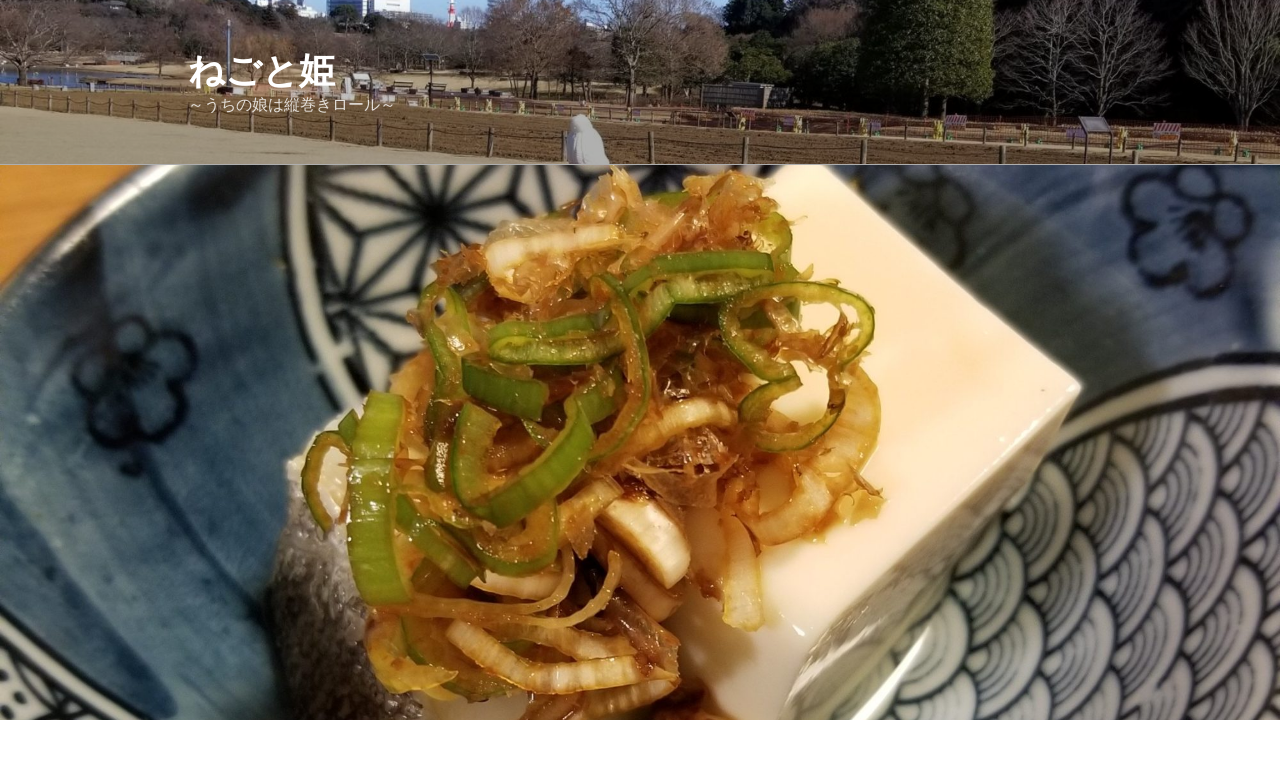

--- FILE ---
content_type: application/javascript
request_url: https://us-assets.i.posthog.com/array/phc_o9bOZfYqQ2bZaFNP1gnJTNc5c3w6XANz3OsZSnvLl8h/config.js
body_size: -2
content:
(function() {
  window._POSTHOG_REMOTE_CONFIG = window._POSTHOG_REMOTE_CONFIG || {};
  window._POSTHOG_REMOTE_CONFIG['phc_o9bOZfYqQ2bZaFNP1gnJTNc5c3w6XANz3OsZSnvLl8h'] = {
    config: {"token": "phc_o9bOZfYqQ2bZaFNP1gnJTNc5c3w6XANz3OsZSnvLl8h", "supportedCompression": ["gzip", "gzip-js"], "hasFeatureFlags": false, "captureDeadClicks": false, "capturePerformance": {"network_timing": true, "web_vitals": false, "web_vitals_allowed_metrics": null}, "autocapture_opt_out": false, "autocaptureExceptions": false, "analytics": {"endpoint": "/i/v0/e/"}, "elementsChainAsString": true, "errorTracking": {"autocaptureExceptions": false, "suppressionRules": []}, "logs": {"captureConsoleLogs": false}, "sessionRecording": {"endpoint": "/s/", "consoleLogRecordingEnabled": true, "recorderVersion": "v2", "sampleRate": null, "minimumDurationMilliseconds": null, "linkedFlag": null, "networkPayloadCapture": null, "masking": null, "urlTriggers": [], "urlBlocklist": [], "eventTriggers": [], "triggerMatchType": null, "scriptConfig": {"script": "posthog-recorder"}}, "heatmaps": false, "conversations": false, "surveys": false, "productTours": false, "defaultIdentifiedOnly": true},
    siteApps: []
  }
})();